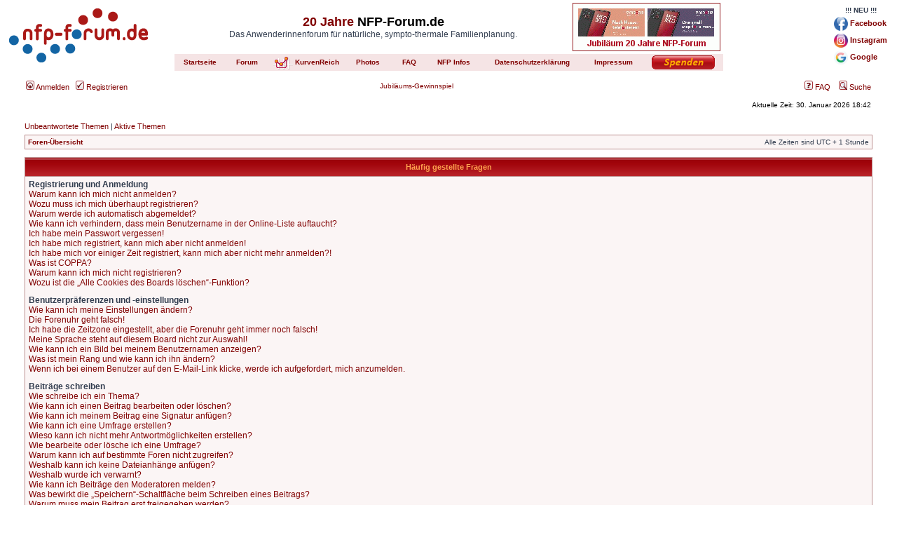

--- FILE ---
content_type: text/html; charset=utf-8
request_url: https://www.google.com/recaptcha/api2/aframe
body_size: 248
content:
<!DOCTYPE HTML><html><head><meta http-equiv="content-type" content="text/html; charset=UTF-8"></head><body><script nonce="c-5GeLfX0IY-thAoAWz7_w">/** Anti-fraud and anti-abuse applications only. See google.com/recaptcha */ try{var clients={'sodar':'https://pagead2.googlesyndication.com/pagead/sodar?'};window.addEventListener("message",function(a){try{if(a.source===window.parent){var b=JSON.parse(a.data);var c=clients[b['id']];if(c){var d=document.createElement('img');d.src=c+b['params']+'&rc='+(localStorage.getItem("rc::a")?sessionStorage.getItem("rc::b"):"");window.document.body.appendChild(d);sessionStorage.setItem("rc::e",parseInt(sessionStorage.getItem("rc::e")||0)+1);localStorage.setItem("rc::h",'1769794958517');}}}catch(b){}});window.parent.postMessage("_grecaptcha_ready", "*");}catch(b){}</script></body></html>